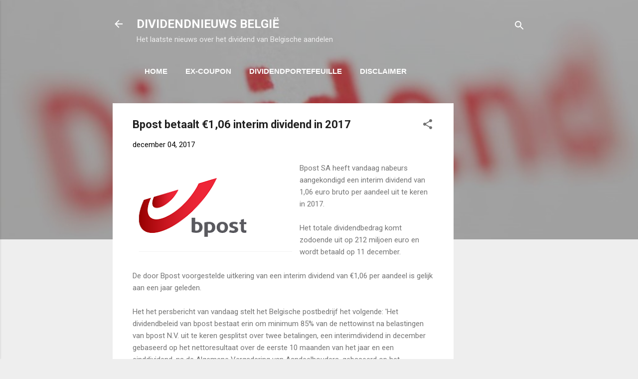

--- FILE ---
content_type: text/html; charset=utf-8
request_url: https://www.google.com/recaptcha/api2/aframe
body_size: 267
content:
<!DOCTYPE HTML><html><head><meta http-equiv="content-type" content="text/html; charset=UTF-8"></head><body><script nonce="BvFg7YOaCNIC6IfP85sRiQ">/** Anti-fraud and anti-abuse applications only. See google.com/recaptcha */ try{var clients={'sodar':'https://pagead2.googlesyndication.com/pagead/sodar?'};window.addEventListener("message",function(a){try{if(a.source===window.parent){var b=JSON.parse(a.data);var c=clients[b['id']];if(c){var d=document.createElement('img');d.src=c+b['params']+'&rc='+(localStorage.getItem("rc::a")?sessionStorage.getItem("rc::b"):"");window.document.body.appendChild(d);sessionStorage.setItem("rc::e",parseInt(sessionStorage.getItem("rc::e")||0)+1);localStorage.setItem("rc::h",'1769030259201');}}}catch(b){}});window.parent.postMessage("_grecaptcha_ready", "*");}catch(b){}</script></body></html>